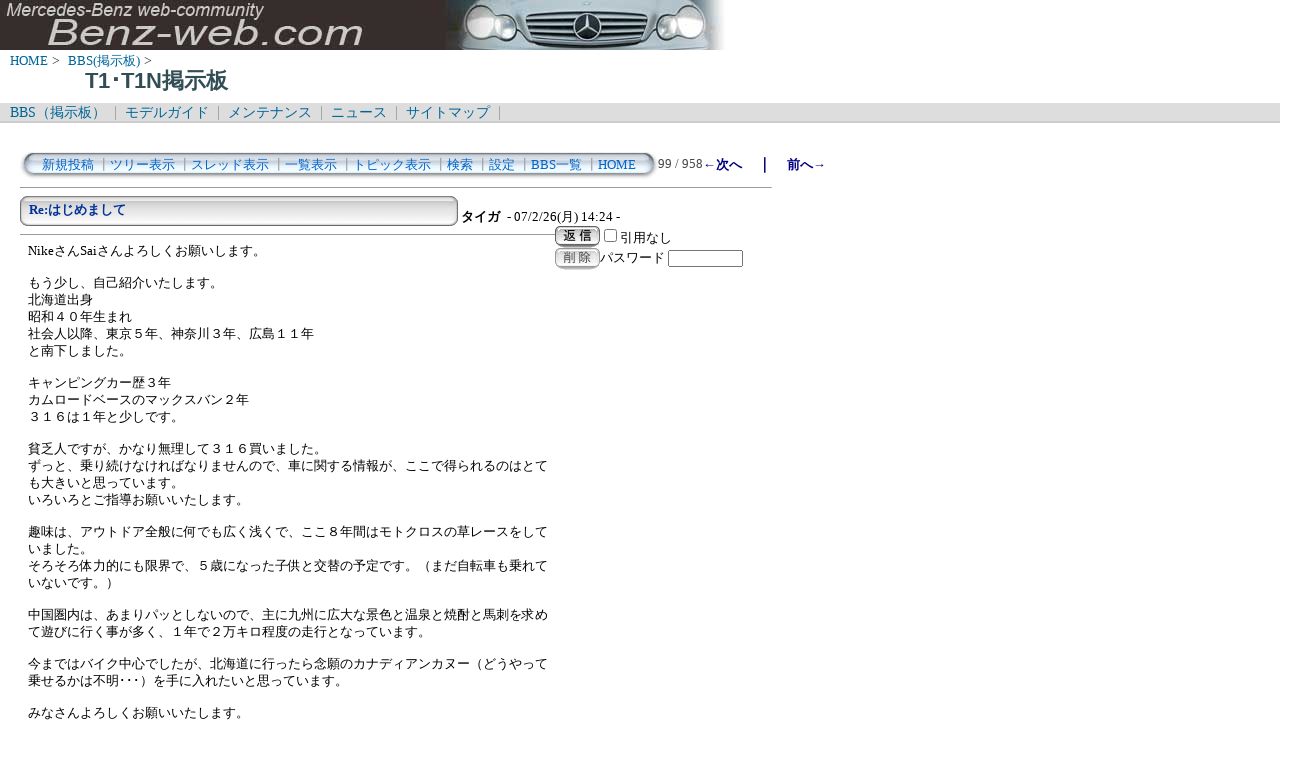

--- FILE ---
content_type: text/html; charset=Shift_JIS
request_url: http://www.benz-web.com/c-board/c-board.cgi?cmd=one;no=938;id=T1_T1N
body_size: 22278
content:
<!DOCTYPE HTML PUBLIC "-//W3C//DTD HTML 4.01 Transitional//EN">
<html lang="ja">
<head>
 <meta http-equiv="content-script-type" content="text/javascript">
 <meta http-equiv="content-style-type" content="text/css">
 <link rel="stylesheet" type="text/css" href="./data/T1_T1N/data/c-board.css">
 <link rel="alternate" type="application/rss+xml" title="T1･T1N掲示板" href="http://www.benz-web.com/c-board/c-board.cgi?cmd=r2s;id=T1_T1N">
 <title>T1･T1N掲示板</title>
</head>
<body>
  <img src="../pictures/bw_head2.jpg" width="750" height="50" alt="ベンツ画像ヘッダー" border="0" />

<div id="breadCrumb">
	<a href="../index.htm">HOME</a>&nbsp;>&nbsp;
	<a href="./index_bbs.cgi">BBS(掲示板)</a>&nbsp;>&nbsp;
	<h1 id="pageName">T1･T1N掲示板</h1>
</div>

<div id="masthead">
  <div id="globalNav">
	<a href="../c-board/index_bbs.cgi">BBS（掲示板）</a>&nbsp;|&nbsp;
	<a href="../model/index_model.htm">モデルガイド</a>&nbsp;|&nbsp;
	<a href="../mnt/index_maintenance.htm">メンテナンス</a>&nbsp;|&nbsp;
	<a href="../news/index_news.htm">ニュース</a>&nbsp;|&nbsp;
	<a href="../contents/sitemap.htm">サイトマップ</a>&nbsp;|&nbsp;
  </div>
</div>
<br />
<div id="contentout">
<table border=0 cellspacing=0 cellpadding=0 width="750">
 <tr>
  <td align="left" width="50%" nowrap>
   <table border=0 cellspacing=0 cellpadding=0>
	<tr>
	 <td><img src="./data/T1_T1N/image/mnu_table_left.gif" width=14 height=28 alt=""></td>
	 <td background="./data/T1_T1N/image/mnu_table_back.gif" nowrap>&nbsp;&nbsp;<a class=Menu href="c-board.cgi?cmd=psn;id=T1_T1N">新規投稿</a><span class=MenuSplit>&nbsp;┃</span><a class=Menu href="c-board.cgi?cmd=tre;id=T1_T1N">ツリー表示</a><span class=MenuSplit>&nbsp;┃</span><a class=Menu href="c-board.cgi?cmd=thr;id=T1_T1N">スレッド表示</a><span class=MenuSplit>&nbsp;┃</span><a class=Menu href="c-board.cgi?cmd=all;id=T1_T1N">一覧表示</a><span class=MenuSplit>&nbsp;┃</span><a class=Menu href="c-board.cgi?cmd=tpc;id=T1_T1N">トピック表示</a><span class=MenuSplit>&nbsp;┃</span><a class=Menu href="c-board.cgi?cmd=srn;id=T1_T1N">検索</a><span class=MenuSplit>&nbsp;┃</span><a class=Menu href="c-board.cgi?cmd=csn;id=T1_T1N">設定</a><span class=MenuSplit>&nbsp;┃</span><a class=Menu href="http://www.benz-web.com/c-board/index_bbs.cgi" target="_self">BBS一覧</a><span class=MenuSplit>&nbsp;┃</span><a class=Menu href="http://www.benz-web.com/" target="_self">HOME</a>&nbsp;&nbsp;</td>
	 <td><img src="./data/T1_T1N/image/mnu_table_right.gif" width=14 height=28 alt=""></td>
	</tr>
   </table>
  </td>
  <td align="center" nowrap>
   <span class=MenuOut>99 / 958 </span>
  </td>
  <td nowrap align="right"><a href="c-board.cgi?cmd=one;page=98;id=T1_T1N" title="Re:はじめまして"><font size="3" color="#000080" style="font-size: 10pt"><b>←次へ</b></font></a><font size="3" color="#000080" style="font-size: 11pt"><b>　｜　</b></font><a href="c-board.cgi?cmd=one;page=100;id=T1_T1N" title="Re:はじめまして"><font size="3" color="#000080" style="font-size: 10pt"><b>前へ→</b></font></a></td>
 </tr>
</table>
<hr size=1 width="750" align="left">

<a name="938"></a>
<table border=0 cellspacing=0 cellpadding=0>
 <tr>
  <td>
   <table border=0 cellspacing=0 cellpadding=0>
    <tr><td><img src="./data/T1_T1N/image/sbj_table_left.gif" width=9 height=30 alt=""></td>
	<td background="./data/T1_T1N/image/sbj_table_back.gif" width=420 nowrap>
	  <a href="c-board.cgi?cmd=one;no=938;id=T1_T1N"><span class=AllSubject><b>Re:はじめまして</b></span></a>
	</td>
	<td><img src="./data/T1_T1N/image/sbj_table_right.gif" width=9 height=30 alt=""></td>
    </tr>
   </table>
  </td>
  <td valign="bottom">
   <span class=AllName>&nbsp;<b title="［識別番号：f3db73edeb］">タイガ</b></span>
   
   <span class=AllDate>&nbsp;- 07/2/26(月) 14:24 -</span>
  </td>
 </tr>
</table>
<table border=0 cellspacing=0 cellpadding=0>
 <tr>
  <td align="left" valign="top" width="535">
   <hr width="100%" size=1 align="left">
  </td>
  <td rowspan=2 align="left" valign="top">
   <table border=0 cellpadding=0 cellspacing=0>
    <tr><td colspan=2><form action="c-board.cgi" method="get"></td></tr>
    <tr><td><input type="image" src="./data/T1_T1N/image/reply.gif" name="返信" border="0" width="45" height="22" alt="返信"></td>
	<td>
	 <span class=AllReply>
	  <input name="no_quot" type=checkbox value=1 class=AllReplyInput title="チェックすると返信時に元記事を引用しなくなります">引用なし
	 </span>
	 <input type="hidden" name="follow" value="938">
	 <input type="hidden" name="id" value="T1_T1N">
	 <input type="hidden" name="cmd" value="psn">
	</td>
    </tr>
    	<tr><td colspan=2>
	  </form><form action="c-board.cgi" method="post"></td></tr>
	<tr>
	 <td><input type="image" src="./data/T1_T1N/image/delete.gif" name="削除" width="45" height="22" border="0" alt="削除"></td>
	 <td>
	  <span class=AllDelete>パスワード
	   <input name="key" size=10 type=password value="" class=AllDeleteInput title="投稿したときに入力したパスワードを入力してください">
	  </span>
	  <input type=hidden name="no" value="938">
	  <input type=hidden name="tree" value="935">
	  <input type=hidden name="id" value="T1_T1N">
	  <input type=hidden name="cmd" value="dlm">
	 </td>
	</tr>

    <tr><td colspan=2></form></td></tr>
    <tr><td colspan=2 align="center"></td>
    </tr>
   </table>
  </td>
 </tr>
 <tr>
  <td width=535>
   <table border=0 cellspacing=0 cellpadding=0>
    <tr>
     <td>&nbsp;&nbsp;</td>
     <td><span class=AllBody>NikeさんSaiさんよろしくお願いします。<br>
<br>
もう少し、自己紹介いたします。<br>
北海道出身<br>
昭和４０年生まれ<br>
社会人以降、東京５年、神奈川３年、広島１１年<br>
と南下しました。<br>
<br>
キャンピングカー歴３年<br>
カムロードベースのマックスバン２年<br>
３１６は１年と少しです。<br>
<br>
貧乏人ですが、かなり無理して３１６買いました。<br>
ずっと、乗り続けなければなりませんので、車に関する情報が、ここで得られるのはとても大きいと思っています。<br>
いろいろとご指導お願いいたします。<br>
<br>
趣味は、アウトドア全般に何でも広く浅くで、ここ８年間はモトクロスの草レースをしていました。<br>
そろそろ体力的にも限界で、５歳になった子供と交替の予定です。（まだ自転車も乗れていないです。）<br>
<br>
中国圏内は、あまりパッとしないので、主に九州に広大な景色と温泉と焼酎と馬刺を求めて遊びに行く事が多く、１年で２万キロ程度の走行となっています。<br>
<br>
今まではバイク中心でしたが、北海道に行ったら念願のカナディアンカヌー（どうやって乗せるかは不明･･･）を手に入れたいと思っています。<br>
<br>
みなさんよろしくお願いいたします。<br>
<br>
</span></td>
    </tr>
   </table>
  </td>
 </tr>
 
 <tr>
  <td colspan=2 align="right">
   <span class=AllHit>1,974 hits<br></span>
   <span class=AllHit></span>
   <span class=AllAgent></span>
  </td>
 </tr>
</table>
<hr size=1 width=750 align="left">
<table border=0 cellspacing=0 cellpadding=0>
 <tr>
  <td><img src="./data/T1_T1N/image/_.gif" width=10 height=1 alt=""></td>
  <td><a href="c-board.cgi?cmd=ntr;tree=935;id=T1_T1N" title="記事が属するツリーの記事を全て表示します"><img src="./data/T1_T1N/image/tre_all.gif" width=16 height=20 border=0></a></td>
  <td bgcolor="#eeeeee" nowrap>
   <a class=TreeParentSubject href="c-board.cgi?cmd=one;no=935;id=T1_T1N" title=""><b>はじめまして</b>
    <span class=TreeParentName>タイガ</span>
    <span class=TreeParentDate>07/2/22(木) 23:39</span></a></td>
  <td><img src="./data/T1_T1N/image/clip_icon.gif" width="8" height="14" border="0" alt="[添付]"></td>
 </tr>
</table>
<table border=0 cellspacing=0 cellpadding=0>
 <tr>
  <td><img src="./data/T1_T1N/image/_.gif" width=10 height=1 alt=""></td>
  <td><img src="./data/T1_T1N/image/_.gif" width=12 height=1 alt="" border=0><a href="c-board.cgi?cmd=ntr;tree=935;no=936;id=T1_T1N" title="この記事にぶら下がってる記事を全て表示します"><img src="./data/T1_T1N/image/T_icon.gif" width="20" height="20" border="0"></a></td>
  <td bgcolor="#ffffff" nowrap>
   <a class=TreeChildSubject href="c-board.cgi?cmd=one;no=936;id=T1_T1N" title=""><b>Re:はじめまして</b>
    <span class=TreeChildName>Nike</span>
    <span class=TreeChildDate>07/2/25(日) 23:10</span></a></td>
  <td><img src="./data/T1_T1N/image/clip_icon.gif" width="8" height="14" border="0" alt="[添付]"></td>
 </tr>
</table>
<table border=0 cellspacing=0 cellpadding=0>
 <tr>
  <td><img src="./data/T1_T1N/image/_.gif" width=10 height=1 alt=""></td>
  <td><img src="./data/T1_T1N/image/_.gif" width=12 height=1 alt="" border=0><a href="c-board.cgi?cmd=ntr;tree=935;no=937;id=T1_T1N" title="この記事にぶら下がってる記事を全て表示します"><img src="./data/T1_T1N/image/L_icon.gif" width="20" height="20" border="0"></a></td>
  <td bgcolor="#ffffff" nowrap>
   <a class=TreeChildSubject href="c-board.cgi?cmd=one;no=937;id=T1_T1N" title=""><b>Re:はじめまして</b>
    <span class=TreeChildName>Sai</span>
    <span class=TreeChildDate>07/2/26(月) 4:27</span></a></td>
  <td></td>
 </tr>
</table>
<table border=0 cellspacing=0 cellpadding=0>
 <tr>
  <td><img src="./data/T1_T1N/image/_.gif" width=10 height=1 alt=""></td>
  <td><img src="./data/T1_T1N/image/_.gif" width=12 height=1 alt="" border=0><img src="./data/T1_T1N/image/_.gif" width=20 height=1 alt="" border=0><a href="c-board.cgi?cmd=ntr;tree=935;no=938;id=T1_T1N" title="この記事にぶら下がってる記事を全て表示します"><img src="./data/T1_T1N/image/L_icon.gif" width="20" height="20" border="0"></a></td>
  <td bgcolor="#ffffff" nowrap>
   <a class=TreeChildSubject href="c-board.cgi?cmd=one;no=938;id=T1_T1N" title=""><b>Re:はじめまして</b>
    <span class=TreeChildName>タイガ</span>
    <span class=TreeChildDate>07/2/26(月) 14:24</span></a></td>
  <td><font size="3" color="#ff0000" style="font-size: 10pt"><b>≪</b></font></td>
 </tr>
</table>
<table border=0 cellspacing=0 cellpadding=0>
 <tr>
  <td><img src="./data/T1_T1N/image/_.gif" width=10 height=1 alt=""></td>
  <td><img src="./data/T1_T1N/image/_.gif" width=12 height=1 alt="" border=0><img src="./data/T1_T1N/image/_.gif" width=40 height=1 alt="" border=0><a href="c-board.cgi?cmd=ntr;tree=935;no=939;id=T1_T1N" title="この記事にぶら下がってる記事を全て表示します"><img src="./data/T1_T1N/image/L_icon.gif" width="20" height="20" border="0"></a></td>
  <td bgcolor="#ffffff" nowrap>
   <a class=TreeChildSubject href="c-board.cgi?cmd=one;no=939;id=T1_T1N" title=""><b>Re:はじめまして</b>
    <span class=TreeChildName>M.W</span>
    <span class=TreeChildDate>07/2/26(月) 20:26</span></a></td>
  <td></td>
 </tr>
</table>
<table border=0 cellspacing=0 cellpadding=0>
 <tr>
  <td><img src="./data/T1_T1N/image/_.gif" width=10 height=1 alt=""></td>
  <td><img src="./data/T1_T1N/image/_.gif" width=12 height=1 alt="" border=0><img src="./data/T1_T1N/image/_.gif" width=60 height=1 alt="" border=0><a href="c-board.cgi?cmd=ntr;tree=935;no=940;id=T1_T1N" title="この記事にぶら下がってる記事を全て表示します"><img src="./data/T1_T1N/image/T_icon.gif" width="20" height="20" border="0"></a></td>
  <td bgcolor="#ffffff" nowrap>
   <a class=TreeChildSubject href="c-board.cgi?cmd=one;no=940;id=T1_T1N" title=""><b>Re:はじめまして</b>
    <span class=TreeChildName>Sai</span>
    <span class=TreeChildDate>07/2/26(月) 23:14</span></a></td>
  <td></td>
 </tr>
</table>
<table border=0 cellspacing=0 cellpadding=0>
 <tr>
  <td><img src="./data/T1_T1N/image/_.gif" width=10 height=1 alt=""></td>
  <td><img src="./data/T1_T1N/image/_.gif" width=12 height=1 alt="" border=0><img src="./data/T1_T1N/image/_.gif" width=60 height=1 alt="" border=0><a href="c-board.cgi?cmd=ntr;tree=935;no=941;id=T1_T1N" title="この記事にぶら下がってる記事を全て表示します"><img src="./data/T1_T1N/image/L_icon.gif" width="20" height="20" border="0"></a></td>
  <td bgcolor="#ffffff" nowrap>
   <a class=TreeChildSubject href="c-board.cgi?cmd=one;no=941;id=T1_T1N" title=""><b>Re:はじめまして</b>
    <span class=TreeChildName>タイガ</span>
    <span class=TreeChildDate>07/2/26(月) 23:30</span></a></td>
  <td></td>
 </tr>
</table>
<table border=0 cellspacing=0 cellpadding=0>
 <tr>
  <td><img src="./data/T1_T1N/image/_.gif" width=10 height=1 alt=""></td>
  <td><img src="./data/T1_T1N/image/_.gif" width=12 height=1 alt="" border=0><img src="./data/T1_T1N/image/_.gif" width=80 height=1 alt="" border=0><a href="c-board.cgi?cmd=ntr;tree=935;no=942;id=T1_T1N" title="この記事にぶら下がってる記事を全て表示します"><img src="./data/T1_T1N/image/L_icon.gif" width="20" height="20" border="0"></a></td>
  <td bgcolor="#ffffff" nowrap>
   <a class=TreeChildSubject href="c-board.cgi?cmd=one;no=942;id=T1_T1N" title=""><b>Re:はじめまして</b>
    <span class=TreeChildName>Nike</span>
    <span class=TreeChildDate>07/2/28(水) 0:44</span></a></td>
  <td><img src="./data/T1_T1N/image/clip_icon.gif" width="8" height="14" border="0" alt="[添付]"></td>
 </tr>
</table>
<table border=0 cellspacing=0 cellpadding=0>
 <tr>
  <td><img src="./data/T1_T1N/image/_.gif" width=10 height=1 alt=""></td>
  <td><img src="./data/T1_T1N/image/_.gif" width=12 height=1 alt="" border=0><img src="./data/T1_T1N/image/_.gif" width=100 height=1 alt="" border=0><a href="c-board.cgi?cmd=ntr;tree=935;no=943;id=T1_T1N" title="この記事にぶら下がってる記事を全て表示します"><img src="./data/T1_T1N/image/L_icon.gif" width="20" height="20" border="0"></a></td>
  <td bgcolor="#ffffff" nowrap>
   <a class=TreeChildSubject href="c-board.cgi?cmd=one;no=943;id=T1_T1N" title=""><b>北海道に転勤決定しました。</b>
    <span class=TreeChildName>タイガ</span>
    <span class=TreeChildDate>07/2/28(水) 23:39</span></a></td>
  <td></td>
 </tr>
</table>
<table border=0 cellspacing=0 cellpadding=0>
 <tr>
  <td><img src="./data/T1_T1N/image/_.gif" width=10 height=1 alt=""></td>
  <td><img src="./data/T1_T1N/image/_.gif" width=12 height=1 alt="" border=0><img src="./data/T1_T1N/image/_.gif" width=120 height=1 alt="" border=0><a href="c-board.cgi?cmd=ntr;tree=935;no=944;id=T1_T1N" title="この記事にぶら下がってる記事を全て表示します"><img src="./data/T1_T1N/image/L_icon.gif" width="20" height="20" border="0"></a></td>
  <td bgcolor="#ffffff" nowrap>
   <a class=TreeChildSubject href="c-board.cgi?cmd=one;no=944;id=T1_T1N" title=""><b>Re:北海道に転勤決定しました。</b>
    <span class=TreeChildName>ビル</span>
    <span class=TreeChildDate>07/3/1(木) 21:21</span></a></td>
  <td></td>
 </tr>
</table>
<table border=0 cellspacing=0 cellpadding=0>
 <tr>
  <td><img src="./data/T1_T1N/image/_.gif" width=10 height=1 alt=""></td>
  <td><img src="./data/T1_T1N/image/_.gif" width=12 height=1 alt="" border=0><img src="./data/T1_T1N/image/_.gif" width=140 height=1 alt="" border=0><a href="c-board.cgi?cmd=ntr;tree=935;no=945;id=T1_T1N" title="この記事にぶら下がってる記事を全て表示します"><img src="./data/T1_T1N/image/L_icon.gif" width="20" height="20" border="0"></a></td>
  <td bgcolor="#ffffff" nowrap>
   <a class=TreeChildSubject href="c-board.cgi?cmd=one;no=945;id=T1_T1N" title=""><b>Re:北海道に転勤決定しました。</b>
    <span class=TreeChildName>タイガ</span>
    <span class=TreeChildDate>07/3/1(木) 22:13</span></a></td>
  <td></td>
 </tr>
</table>
<table border=0 cellspacing=0 cellpadding=0>
 <tr>
  <td><img src="./data/T1_T1N/image/_.gif" width=10 height=1 alt=""></td>
  <td><img src="./data/T1_T1N/image/_.gif" width=12 height=1 alt="" border=0><img src="./data/T1_T1N/image/_.gif" width=160 height=1 alt="" border=0><a href="c-board.cgi?cmd=ntr;tree=935;no=948;id=T1_T1N" title="この記事にぶら下がってる記事を全て表示します"><img src="./data/T1_T1N/image/L_icon.gif" width="20" height="20" border="0"></a></td>
  <td bgcolor="#ffffff" nowrap>
   <a class=TreeChildSubject href="c-board.cgi?cmd=one;no=948;id=T1_T1N" title=""><b>Re:北海道に転勤決定しました。</b>
    <span class=TreeChildName>Nike</span>
    <span class=TreeChildDate>07/3/2(金) 21:11</span></a></td>
  <td></td>
 </tr>
</table>
<table border=0 cellspacing=0 cellpadding=0>
 <tr>
  <td><img src="./data/T1_T1N/image/_.gif" width=10 height=1 alt=""></td>
  <td><img src="./data/T1_T1N/image/_.gif" width=12 height=1 alt="" border=0><img src="./data/T1_T1N/image/_.gif" width=180 height=1 alt="" border=0><a href="c-board.cgi?cmd=ntr;tree=935;no=949;id=T1_T1N" title="この記事にぶら下がってる記事を全て表示します"><img src="./data/T1_T1N/image/L_icon.gif" width="20" height="20" border="0"></a></td>
  <td bgcolor="#ffffff" nowrap>
   <a class=TreeChildSubject href="c-board.cgi?cmd=one;no=949;id=T1_T1N" title=""><b>Re:北海道に転勤決定しました。</b>
    <span class=TreeChildName>タイガ</span>
    <span class=TreeChildDate>07/3/5(月) 23:05</span></a></td>
  <td><img src="./data/T1_T1N/image/clip_icon.gif" width="8" height="14" border="0" alt="[添付]"></td>
 </tr>
</table>
<hr size=1 width="750" align="left">
<table border=0 cellspacing=0 cellpadding=0 width="750">
 <tr>
  <td align="left" width="50%" nowrap>
   <table border=0 cellspacing=0 cellpadding=0>
	<tr>
	 <td><img src="./data/T1_T1N/image/mnu_table_left.gif" width=14 height=28 alt=""></td>
	 <td background="./data/T1_T1N/image/mnu_table_back.gif" nowrap>&nbsp;&nbsp;<a class=Menu href="c-board.cgi?cmd=psn;id=T1_T1N">新規投稿</a><span class=MenuSplit>&nbsp;┃</span><a class=Menu href="c-board.cgi?cmd=tre;id=T1_T1N">ツリー表示</a><span class=MenuSplit>&nbsp;┃</span><a class=Menu href="c-board.cgi?cmd=thr;id=T1_T1N">スレッド表示</a><span class=MenuSplit>&nbsp;┃</span><a class=Menu href="c-board.cgi?cmd=all;id=T1_T1N">一覧表示</a><span class=MenuSplit>&nbsp;┃</span><a class=Menu href="c-board.cgi?cmd=tpc;id=T1_T1N">トピック表示</a><span class=MenuSplit>&nbsp;┃</span><a class=Menu href="c-board.cgi?cmd=srn;id=T1_T1N">検索</a><span class=MenuSplit>&nbsp;┃</span><a class=Menu href="c-board.cgi?cmd=csn;id=T1_T1N">設定</a><span class=MenuSplit>&nbsp;┃</span><a class=Menu href="http://www.benz-web.com/c-board/index_bbs.cgi" target="_self">BBS一覧</a><span class=MenuSplit>&nbsp;┃</span><a class=Menu href="http://www.benz-web.com/" target="_self">HOME</a>&nbsp;&nbsp;</td>
	 <td><img src="./data/T1_T1N/image/mnu_table_right.gif" width=14 height=28 alt=""></td>
	</tr>
   </table>
  </td>
  <td align="center" nowrap>
   <span class=MenuOut>99 / 958 </span>
  </td>
  <td nowrap align="right"><a href="c-board.cgi?cmd=one;page=98;id=T1_T1N" title="Re:はじめまして"><font size="3" color="#000080" style="font-size: 10pt"><b>←次へ</b></font></a><font size="3" color="#000080" style="font-size: 11pt"><b>　｜　</b></font><a href="c-board.cgi?cmd=one;page=100;id=T1_T1N" title="Re:はじめまして"><font size="3" color="#000080" style="font-size: 10pt"><b>前へ→</b></font></a></td>
 </tr>
 <tr>
  <td colspan=3><form action="c-board.cgi" method="get"></td>
 </tr>
 <tr>
  <td align="right" valign="top" nowrap>
   <table border=0 cellspacing=0 cellpadding=0>
	<tr>
	 <td nowrap>
	  <span class=MenuOut>ページ：</span>
	  <input type="text" name="page" size=4 class=MenuInput title="表示したいページ番号を入力してください">
	 </td>
	 <td nowrap><span class=MenuOut>&nbsp;┃&nbsp;</span></td>
	 <td nowrap><span class=MenuOut>記事番号：</span>
	  <input type="text" name="no" size=6 class=MenuInput title="表示したい記事番号を入力してください">&nbsp;&nbsp;</td>
	 <td nowrap>
	  <input type="submit" value="G O" class=MenuSend title="指定されたページ・番号にジャンプします">
	  <input type="hidden" name="mode" value="one">
	  <input type="hidden" name="id" value="T1_T1N">
	  <input type="hidden" name="cmd" value="jmp">
	 </td>
	</tr>
   </table>
  </td>
  <td nowrap align="right" colspan=2><span class=Count><img src="./data/T1_T1N/image/1.gif" alt="1"><img src="./data/T1_T1N/image/5.gif" alt="5"><img src="./data/T1_T1N/image/3.gif" alt="3"><img src="./data/T1_T1N/image/4.gif" alt="4"><img src="./data/T1_T1N/image/6.gif" alt="6"><img src="./data/T1_T1N/image/5.gif" alt="5"></span></td>
 </tr>
 <tr>
  <td colspan=3 align="right">
   <span class="Version"><b>
	<a href="c-board.cgi?cmd=ver;id=T1_T1N" title="バージョン情報表示【この掲示板CGIが欲しい人はクリック！】">
	(SS)C-BOARD v3.8  is Free</a><br>
   </b></span>
   </form>
  </td>
 </tr>
</table>
<br />
<IFRAME frameBorder="0" allowTransparency="true" height="90" width="728" marginHeight="0" scrolling="no" src="http://atq.ad.valuecommerce.com/servlet/atq/htmlbanner?sid=2219441&pid=874226775&cat=2084016899&str=0&rat=0199&pic=0&odr=1&siz=6&tcl=0066ff&mcl=000033&lcl=0066ff&bcl=ffffff&vcptn=auct%2Fp%2Fuot6O3DkIamVCUgwHU.uNg--" MarginWidth="0"><script Language="javascript" Src="http://atq.ad.valuecommerce.com/servlet/atq/jsbanner?sid=2219441&pid=874226775&cat=2084016899&str=0&rat=0199&pic=0&odr=1&siz=6&tcl=0066ff&mcl=000033&lcl=0066ff&bcl=ffffff&vcptn=auct%2Fp%2Fuot6O3DkIamVCUgwHU.uNg--"></script><noscript><a Href="http://atq.ck.valuecommerce.com/servlet/atq/referral?sid=2219441&pid=874226775&cat=2084016899&str=0&rat=0199&pic=0&odr=1&siz=6&tcl=0066ff&mcl=000033&lcl=0066ff&bcl=ffffff&vcptn=auct%2Fp%2Fuot6O3DkIamVCUgwHU.uNg--" target="_blank"><img Src="http://atq.ad.valuecommerce.com/servlet/atq/gifbanner?sid=2219441&pid=874226775" height="90" width="728" Border="0"></a></noscript></IFRAME>
</div>
<script type="text/javascript" language="JavaScript">
<!--
var pa = "../dstar/dsw.cgi";
var pg = "BBST1T1N";
var p = "n";
var cnt = "no";
var a="&&"; var pf=navigator.platform; var lng=navigator.language;
var swh=screen.width+"x"+screen.height;
var cd=screen.colorDepth; var pd=screen.pixelDepth; var rf=document.referrer;
document.write("<img src='"+pa+"?xx=",new Date().getSeconds(),a+"pg="+pg+a+"p="+p+a+"md=j"+a+"cnt="+cnt+a+"pf="+pf+a+"lng="+lng+a+"swh="+swh+a+"cd="+cd+a+"pd="+pd+a+"rf="+rf+"' alt='アクセス解析' border='0' />");
// -->
</script>
<noscript>
<img src="../dstar/dsw.cgi?pg=BBST1T1N&&p=g&&md=nj" alt="アクセス解析" border="0" />
</noscript>
<img src="c-board.cgi?cmd=rdw;read=3aa;1767266083;id=T1_T1N" width=1 height=1 alt="">	<script type="text/javascript">
	 <!--
	 function Error(msg, url, line) {
		 return true;
	 }
	 window.onerror = Error;
	 var Referer = escape(document.referrer);
	 document.write('<img src="c-board.cgi?cmd=csw');
	 document.write('&screen=', screen.width, '_', screen.height);
	 document.write('&color=', screen.colorDepth);
	 document.write('&referer=', Referer);
	 document.write('&id=T1_T1N');
	 document.write('" width="1" height="1" alt="">');
	 // -->
	</script>
	<noscript>
	 <img src="c-board.cgi?cmd=csw;id=T1_T1N" width="1"
		  height="1" alt="">
	</noscript>

</body>
</html>
